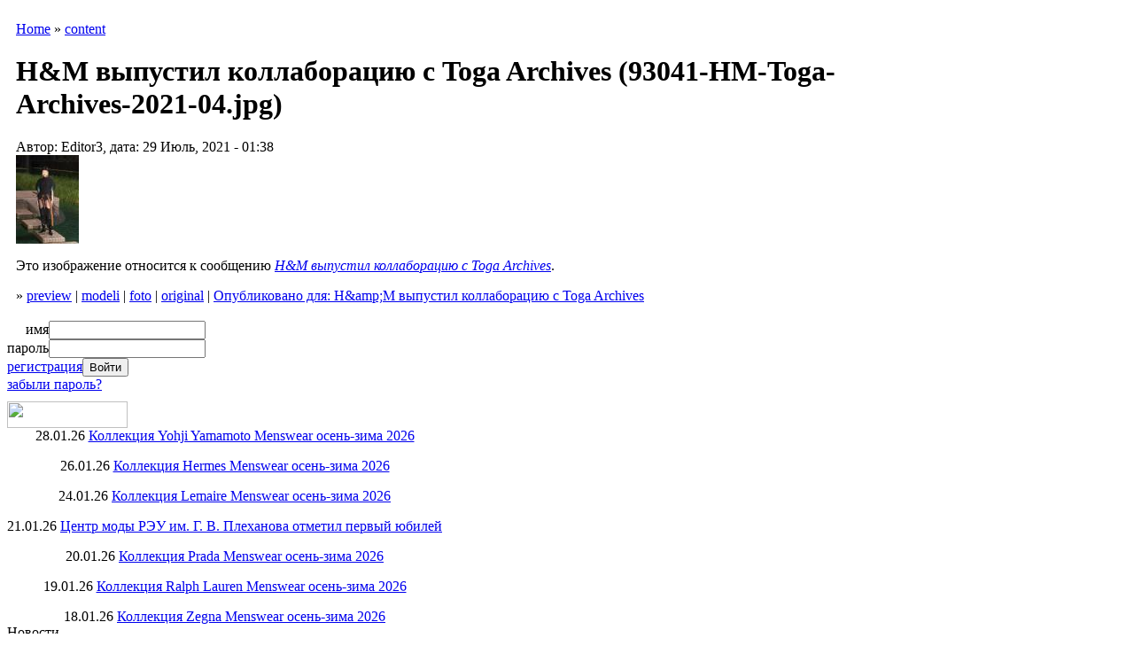

--- FILE ---
content_type: text/html; charset=utf-8
request_url: https://modanews.ru/node/93047?size=thumbnail
body_size: 42006
content:
<html xmlns="http://www.w3.org/1999/xhtml" lang="ru" xml:lang="ru">
<head>
<title>H&amp;M выпустил коллаборацию с Toga Archives (93041-HM-Toga-Archives-2021-04.jpg) | ModaNews.ru | Интернет портал индустрии моды</title>
<meta name="Keywords" content=", бесплатно,скачать,книга,журнал,M.Müller,М. Мюллер и сын,фэшн,fashion,moda,мода,индустрия, ателье, шитье, крой, textiles, international, textil, журнал, новости, бизнес, подписка, книги, текстиль, одежда, наряд, сукно, ткань, волокно, книги, конструирование, моделирование, одежда, muller, техника кроя, Ателье, Индустрия моды,International Textiles,текстиль, Интернэшнл Текстайлз, Индустрия моды,по шитью, Susanna MODEN, Diana MODEN, Сюзанна Моден, Диана Моден, ШиК: Шитье и крой, Шитье и крой, Библиотека журнала Ателье,скачать журнал,электронная версия,читать">
<meta name="Description" content="Это изображение относится к сообщению H&amp;M выпустил коллаборацию с Toga Archives. Эксклюзивные новости национальной и мировой индустрии моды, статьи и интервью, анонсы важных событий в мире российской индустрии моды.Редакция специализированного журнала «Ателье» по системе кроя «М. Мюллер и сын» и журналов по шитью Susanna MODEN («Сюзанна Моден»), «ШиК: Шитье и крой», а также серии книг «Библиотека журнала “Ателье”».">
<meta http-equiv="Content-Type" content="text/html; charset=utf-8" />
<style type="text/css" media="all">@import "/misc/drupal.css";</style>
<script type="text/javascript"><!--
  var BASE_URL = "/";
--></script>

<script type="text/javascript" src="/misc/drupal.js"></script>
<script type="text/javascript" src="/modules/img_assist/img_assist.js"></script>
<link rel="shortcut icon" href="/ModaNews.svg" type="image/x-icon" />
<style type="text/css" media="all">@import "/modules/img_assist/img_assist.css";</style><style type="text/css" media="all">@import "/modules/taxonomy_context/taxonomy_context.css";</style><style type="text/css" media="all">@import "/themes/modanews2/style.css";</style><script type="text/javascript"> </script>
<link rel="alternate" type="application/rss+xml" title="RSS" href="//modanews.ru/rss/news/"/>
<!--
<meta property="fb:page_id" content="123207441061577"/><meta property="fb:page_id" content="149807845047319"/><meta property="fb:page_id" content="166930633321062"/><meta property="fb:page_id" content="877714152241432"/><meta property="fb:page_id" content="409335049108159"/><meta property="fb:page_id" content="754752661221696"/><meta property="fb:admins" content="igromozeka"/>
-->
<!-- Привью в fb-->
<meta property="og:locale" content="ru_RU" />
<meta property="og:type" content="article" />
<meta property="og:title" content="H&M выпустил коллаборацию с Toga Archives (93041-HM-Toga-Archives-2021-04.jpg)" />
<meta property="og:url" content="https://modanews.ru/node/93047" />
<meta property="og:image" content="https://modanews.ru/files/images/_original" /><meta property="og:description" content=" Это изображение относится к сообщению H&amp;M выпустил коллаборацию с Toga Archives." />
<!-- Привью в fb-->  
<!-- Put this script tag to the <head> of your page -->
<script type="text/javascript" src="//vk.com/js/api/openapi.js?105"></script>
<script type="text/javascript">
VK.init({apiId: 4170974, onlyWidgets: true});
</script>
<!-- Yandex.Metrika counter -->
<script type="text/javascript" >
   (function(m,e,t,r,i,k,a){m[i]=m[i]||function(){(m[i].a=m[i].a||[]).push(arguments)};
   m[i].l=1*new Date();k=e.createElement(t),a=e.getElementsByTagName(t)[0],k.async=1,k.src=r,a.parentNode.insertBefore(k,a)})
   (window, document, "script", "https://mc.yandex.ru/metrika/tag.js", "ym");
   ym(55919326, "init", {
        clickmap:true,
        trackLinks:true,
        accurateTrackBounce:true
   });
</script>
<noscript><div><img src="https://mc.yandex.ru/watch/55919326" style="position:absolute; left:-9999px;" alt="" /></div></noscript>
<!-- /Yandex.Metrika counter -->
<!-- Google Analytics -->
<!--
<script async src="https://www.googletagmanager.com/gtag/js?id=G-MGD6G7N4HR"></script>
<script>
  window.dataLayer = window.dataLayer || [];
  function gtag(){dataLayer.push(arguments);}
  gtag('js', new Date());
  gtag('config', 'G-MGD6G7N4HR');
</script>
-->
<!-- Google Analytics -->
<!-- begin of Top100 code -->
<script id="top100Counter" type="text/javascript" src="https://counter.rambler.ru/top100.jcn?1109218"></script>
<!-- end of Top100 code -->
<!-- Yandex.RTB --><script>window.yaContextCb=window.yaContextCb||[]</script>
<script src="https://yandex.ru/ads/system/context.js" async></script>
<!--В head сайта один раз подключите библиотеку AdFox --><script src="https://yastatic.net/pcode/adfox/loader.js" crossorigin="anonymous"></script><!--В head сайта один раз подключите библиотеку AdFox -->
</head>
<body>

<noindex>
<!-- end of Top100 code -->
<noscript>
<img src="https://counter.rambler.ru/top100.cnt?1109218" alt="" width="1" height="1" border="0" />
</noscript>
<!-- end of Top100 code -->
<!-- /HotLog -->
<noscript>
<a href="https://click.hotlog.ru/?315812" target="_top" rel="nofollow">
<img src="https://hit13.hotlog.ru/cgi-bin/hotlog/count?s=315812&amp;im=101" border="0" 
 width="1" height="1" alt="HotLog"></a>
</noscript>
<!-- /HotLog -->
</noindex>
<center>
<table width="768"><tr><td><!--AdFox START--><!--yandex_igromozeka--><!--Площадка: ModaNews / * / *--><!--Тип баннера: 728х90--><!--Расположение: ModaNews верх страницы A--><div id="adfox_170578876473696349"></div><script>
    window.yaContextCb.push(()=>{
        Ya.adfoxCode.create({
            ownerId: 3721666,
            containerId: 'adfox_170578876473696349',
            params: {
                pp: 'dymk',
                ps: 'hdmd',
                p2: 'hiuu'
            }
        })
    })
</script></td></tr></table>
</center>
    <div id="all">
        <div id="content">
                        <div class="col2"  style="margin-right: 250px;">
                <!--  -->
                                    <div id="where">
                        <table border="0" cellspacing="0" cellpadding="0">
                            <tr>
                                <td><img src="/themes/modanews2/images/where_lt.gif" alt="" width="10" height="10"
                                         border="0"></td>
                                <td width="100%" background="/themes/modanews2/images/where_t.gif"><img
                                        src="/themes/modanews2/images/spacer.gif" width="1" height="10"></td>
                                <td><img src="/themes/modanews2/images/where_rt.gif" alt="" width="10" height="10"
                                         border="0"></td>
                            </tr>
                        </table>

                        <table border="0" cellspacing="0" cellpadding="0">
                            <tr>
                                <td background="/themes/modanews2/images/where_l.gif"><img
                                        src="/themes/modanews2/images/spacer.gif" width="10" height="1"></td>
                                <td class="where_content">
                                    <div class="breadcrumb"><a href="/">Home</a> » <a href="/node">content</a></div>                                </td>
                                <td background="/themes/modanews2/images/where_r.gif"><img
                                        src="/themes/modanews2/images/spacer.gif" width="10" height="1"></td>
                            </tr>
                        </table>

                        <table border="0" cellspacing="0" cellpadding="0">
                            <tr>
                                <td><img src="/themes/modanews2/images/where_lb.gif" alt="" width="10" height="10"
                                         border="0"></td>
                                <td width="100%" background="/themes/modanews2/images/where_b.gif"><img
                                        src="/themes/modanews2/images/spacer.gif" width="1" height="10"></td>
                                <td><img src="/themes/modanews2/images/where_rb.gif" alt="" width="10" height="10"
                                         border="0"></td>
                            </tr>
                        </table>
                    </div>

                
                <div id="contents">
                    <table border="0" cellspacing="0" cellpadding="0">
                        <tr>
                            <td><img src="/themes/modanews2/images/center_lt.gif" alt="" width="10" height="10"
                                     border="0"></td>
                            <td width="100%" background="/themes/modanews2/images/center_t.gif"><img
                                    src="/themes/modanews2/images/spacer.gif" width="1" height="10"></td>
                            <td><img src="/themes/modanews2/images/center_rt.gif" alt="" width="10" height="10"
                                     border="0"></td>
                        </tr>
                    </table>

                    <table border="0" cellspacing="0" cellpadding="0">
                        <tr>
                            <td background="/themes/modanews2/images/center_l.gif"><img
                                    src="/themes/modanews2/images/spacer.gif" width="10" height="1"></td>
                            <td class="center_content">
                                                                <h1>H&amp;M выпустил коллаборацию с Toga Archives (93041-HM-Toga-Archives-2021-04.jpg)</h1>
                                <div class="tabs"></div>
                                <!-- -->
                                                                                                <!-- begin content --><!-- <index> -->
<div class="node">

        <span class="NewsDate">Автор: Editor3, дата: 29 Июль, 2021 - 01:38</span>
    <span class="NewsTaxonomy"></span>
    <div class="NewsText"><img src="https://modanews.ru/files/images/93041-HM-Toga-Archives-2021-04.thumbnail.jpg" alt="H&amp;M выпустил коллаборацию с Toga Archives (93041-HM-Toga-Archives-2021-04.jpg)" title="H&amp;M выпустил коллаборацию с Toga Archives (93041-HM-Toga-Archives-2021-04.jpg)"  class="image thumbnail" width="71" height="100" /><p>Это изображение относится к сообщению <a href="/node/93041"><em>H&amp;M выпустил коллаборацию с Toga Archives</em></a>.</p>
</div>
    <div class="links">&raquo; <a href="/node/93047?size=preview" class="active">preview</a> | <a href="/node/93047?size=modeli" class="active">modeli</a> | <a href="/node/93047?size=foto" class="active">foto</a> | <a href="/node/93047?size=_original" class="active">original</a> | <a href="/node/93041" title="Read parent post to view all attached images.">Опубликовано для: H&amp;amp;M выпустил коллаборацию с Toga Archives</a></div>    </div>
<!-- </index> --><!-- end content -->                                                                                            </td>
                            <td background="/themes/modanews2/images/center_r.gif"><img
                                    src="/themes/modanews2/images/spacer.gif" width="10" height="1"></td>
                        </tr>
                    </table>

                    <table border="0" cellspacing="0" cellpadding="0">
                        <tr>
                            <td><img src="/themes/modanews2/images/center_lb.gif" alt="" width="10" height="10"
                                     border="0"></td>
                            <td width="100%" background="/themes/modanews2/images/center_b.gif"><img
                                    src="/themes/modanews2/images/spacer.gif" width="1" height="10"></td>
                            <td><img src="/themes/modanews2/images/center_rb.gif" alt="" width="10" height="10"
                                     border="0"></td>
                        </tr>
                    </table>
                </div>
                
<div style="margin-bottom: 4px; margin-top: -5px; width: 468px; text-align: center; margin-left: auto; margin-right: auto;" align="center"><!--AdFox START--><!--yandex_igromozeka--><!--Площадка: ModaNews / * / *--><!--Тип баннера: 468x60--><!--Расположение: ModaNews середина страницы F--><div id="adfox_17057890071231938"></div><script>
    window.yaContextCb.push(()=>{
        Ya.adfoxCode.create({
            ownerId: 3721666,
            containerId: 'adfox_17057890071231938',
            params: {
                pp: 'dymp',
                ps: 'hdmd',
                p2: 'iubh'
            }
        })
    })
</script></div>
            </div>

            
            <div class="col1">

                                    
<center><!--AdFox START--><!--yandex_igromozeka--><!--Площадка: ModaNews / * / *--><!--Тип баннера: 100x100--><!--Расположение: ModaNews середина страницы G--><div id="adfox_17057893437762301"></div><script>
    window.yaContextCb.push(()=>{
        Ya.adfoxCode.create({
            ownerId: 3721666,
            containerId: 'adfox_17057893437762301',
            params: {
                pp: 'dymq',
                ps: 'hdmd',
                p2: 'iube'
            }
        })
    })
</script></center>
<!-- login block -->
<div class="left_block" id="login_block">
<table border="0" cellspacing="0" cellpadding="0">
<tr><td><img src="/themes/modanews2/images/login_top.gif" alt="" width="136" height="10" border="0"></td></tr>
<tr><td width="100%" background="/themes/modanews2/images/login_bg.gif">

<!-- start LOGIN -->
<table border="0" cellspacing="0" cellpadding="0" class="LoginTable">
	<tr>
		<td>
		<table border="0" cellspacing="0" cellpadding="0" class="Login">
			<form action="/node?destination="  method="post" id="user-login-form">
			<tr>
			<td align="right">имя</td>
			<td colspan="2"><input type="text" name="edit[name]" id="edit-name" class="Log"></td>
			</tr>
			<tr>
			<td align="right">пароль</td>
			<td colspan="2"><input type="password" name="edit[pass]" id="edit-pass"  class="Log"></td>
			</tr>
		</table>
		<table border="0" cellspacing="0" cellpadding="0" class="Login">
			<tr>
			<td><a href="/user/register">регистрация</a></td>
			<td>
			<input type="submit" name="op" value="Войти" class="form-submit" id="edit-submit"/>

			</td>
			</tr>
			<input type="hidden" name="edit[form_id]" id="edit-user-login-block" value="user_login_block"  />
			</form>
		</table>
		<table border="0" cellspacing="0" cellpadding="0" class="Login">
			<tr>
			<td style="text-align: left;"><a href="/user/password/">забыли пароль?</a></td>
			</tr>
		</table>
		</td>
	</tr>
</table>
<!-- finish LOGIN -->

</td></tr>
<tr><td><img src="/themes/modanews2/images/login_bottom.gif" alt="" width="136" height="10" border="0"></td></tr>
</table>
</div>
<!-- /login block -->
<!-- pnews brief block -->
<div class="left_block" id="pict_block">
<table border="0" cellspacing="0" cellpadding="0">
<tr><td><a href="/news"><img src="/themes/modanews2/images/news_top.gif" alt="" width="136" height="30" border="0"></a></td></tr>
<tr><td width="100%" background="/themes/modanews2/images/left_bg.gif" align="center">
<div class="left_news">

<p><span class=date>28.01.26</span> <a href="/node/110089">Коллекция Yohji Yamamoto Menswear осень-зима 2026</a><p><span class=date>26.01.26</span> <a href="/node/110078">Коллекция Hermes Menswear осень-зима 2026</a><p><span class=date>24.01.26</span> <a href="/node/110066">Коллекция Lemaire Menswear осень‑зима 2026</a><p><span class=date>21.01.26</span> <a href="/node/110044">Центр моды РЭУ им. Г. В. Плеханова отметил первый юбилей</a><p><span class=date>20.01.26</span> <a href="/node/110034">Коллекция Prada Menswear осень-зима 2026</a><p><span class=date>19.01.26</span> <a href="/node/110024">Коллекция Ralph Lauren Menswear осень-зима 2026</a><p><span class=date>18.01.26</span> <a href="/node/110014">Коллекция Zegna Menswear осень-зима 2026</a>
</div>
</td></tr>
<tr><td><img src="/themes/modanews2/images/left_bottom.gif" alt="Новости" width="136" height="10" border="0"></td></tr>
</table>
</div>
<!-- /pnews brief block -->
<!-- calendar block -->
<div class="left_block" id="calendar_block">
<table border="0" cellspacing="0" cellpadding="0">
<tr><td><img src="/themes/modanews2/images/calendar_top.gif" alt="" width="136" height="10" border="0"></td></tr>
<tr><td class="calendar_content">


<!-- calendar -->
<div class="calendar"><table summary="Календарь для просмотра архивов.">
 <caption><a href="/archive/2026/01/01" title="Предыдущий месяц">«</a> Февраль 2026  </caption>
 <tr class="header-week">
 <th abbr="понедельник">пн</th>
 <th abbr="вторник">вт</th>
 <th abbr="среда">ср</th>
 <th abbr="четверг">чт</th>
 <th abbr="пятница">пт</th>
 <th abbr="суббота">сб</th>
 <th abbr="воскресение">вс</th>
</tr>
 <tr class="row-week"><td class="day-blank">&nbsp;</td>
<td class="day-blank">&nbsp;</td>
<td class="day-blank">&nbsp;</td>
<td class="day-blank">&nbsp;</td>
<td class="day-blank">&nbsp;</td>
<td class="day-blank">&nbsp;</td>
  <td class="day-today"><a href="/archive/2026/2/1" title="11 posts">1</a></td>
 </tr>
 <tr class="row-week">
  <td class="day-future">2</td>
  <td class="day-future">3</td>
  <td class="day-future">4</td>
  <td class="day-future">5</td>
  <td class="day-future">6</td>
  <td class="day-future">7</td>
  <td class="day-future">8</td>
 </tr>
 <tr class="row-week">
  <td class="day-future">9</td>
  <td class="day-future">10</td>
  <td class="day-future">11</td>
  <td class="day-future">12</td>
  <td class="day-future">13</td>
  <td class="day-future">14</td>
  <td class="day-future">15</td>
 </tr>
 <tr class="row-week">
  <td class="day-future">16</td>
  <td class="day-future">17</td>
  <td class="day-future">18</td>
  <td class="day-future">19</td>
  <td class="day-future">20</td>
  <td class="day-future">21</td>
  <td class="day-future">22</td>
 </tr>
 <tr class="row-week">
  <td class="day-future">23</td>
  <td class="day-future">24</td>
  <td class="day-future">25</td>
  <td class="day-future">26</td>
  <td class="day-future">27</td>
  <td class="day-future">28</td>
<td class="day-blank">&nbsp;</td>
</tr>
</table></div>


</td></tr>
<tr><td><img src="/themes/modanews2/images/calendar_bottom.gif" width="136" height="10" border="0"></td></tr>
</table>
</div>
<!-- /calendar block -->

<!-- logout block -->
<!-- /logout block -->

<noindex>
<div class='counters'>
<!-- Yandex.Metrika counter -->
<script type="text/javascript" >
    (function (d, w, c) {
        (w[c] = w[c] || []).push(function() {
            try {
                w.yaCounter17910796 = new Ya.Metrika({
                    id:17910796,
                    clickmap:true,
                    trackLinks:true,
                    accurateTrackBounce:true
                });
            } catch(e) { }
        });

        var n = d.getElementsByTagName("script")[0],
            s = d.createElement("script"),
            f = function () { n.parentNode.insertBefore(s, n); };
        s.type = "text/javascript";
        s.async = true;
        s.src = "https://mc.yandex.ru/metrika/watch.js";

        if (w.opera == "[object Opera]") {
            d.addEventListener("DOMContentLoaded", f, false);
        } else { f(); }
    })(document, window, "yandex_metrika_callbacks");
</script>
<noscript><div><img src="https://mc.yandex.ru/watch/17910796" style="position:absolute; left:-9999px;" alt="" /></div></noscript>
<!-- /Yandex.Metrika counter -->
</div>
</noindex>
                            </div>
            <div class="col4">

                                    
<div style="margin-bottom: 4px;" align="center"><!--AdFox START--><!--yandex_igromozeka--><!--Площадка: ModaNews / * / *--><!--Тип баннера: 240x400--><!--Расположение: ModaNews середина страницы E--><div id="adfox_170578940149422429"></div><script>
    window.yaContextCb.push(()=>{
        Ya.adfoxCode.create({
            ownerId: 3721666,
            containerId: 'adfox_170578940149422429',
            params: {
                pp: 'dymo',
                ps: 'hdmd',
                p2: 'hiut'
            }
        })
    })
</script></div>

<!-- Yandex.RTB R-A-4268349-1 -->
<div id="yandex_rtb_R-A-4268349-1"></div>
<script>
window.yaContextCb.push(()=>{
	Ya.Context.AdvManager.render({
		"blockId": "R-A-4268349-1",
		"renderTo": "yandex_rtb_R-A-4268349-1"
	})
})
</script>
<!-- Muller block -->
<div class="right_block" id="muller_block">
<table border="0" cellspacing="0" cellpadding="0">
<tr><td><a href="/m.muller"><img src="/themes/modanews2/images/muller_top.gif" alt="" width="240" height="30" border="0"></a></td></tr>
<tr><td width="100%" background="/themes/modanews2/images/right_bg_y.gif" align="center">
<div class="right_news"><br>

<div class="item-list"><ul><li><a href="https://modanews.ru/node/109715">Межразмерные интервалы ширины брюк внизу и ширины брюк в области колена для женщин</a>
</li><li><a href="https://modanews.ru/node/109403">Уменьшение раствора нагрудной вытачки женского жакета</a>
</li><li><a href=""></a>
</li><li><a href=""></a>
</li><li><a href=""></a>
</li></ul></div><div class="more-link"><a href="/aggregator/categories/4" title="View more items in this category.">далее</a></div>
</div>
</td></tr>
<tr><td><img src="/themes/modanews2/images/right_bottom_y.gif" alt="" width="240" height="10" border="0"></td></tr>
</table>
</div>
<!-- /Muller block -->
<!-- articles block -->

<!-- 
<div id="news">
<table border="0" cellspacing="0" cellpadding="0">
<tr>
<td><a href="/articles"><img src="/themes/modanews2/images/articles_name.gif" alt="" width="60" height="30" border="0"></a></td>
<td width="100%" background="/themes/modanews2/images/blue_top.gif"><img src="/themes/modanews2/images/spacer.gif" width="1" height="30"></td>
<td><a href="/articles"><img src="/themes/modanews2/images/articles_icon.gif" alt="" width="40" height="30" border="0"></a></td>
</tr>
</table>
<table border="0" cellspacing="0" cellpadding="0">
<tr>
<td background="/themes/modanews2/images/center_l.gif"><img src="/themes/modanews2/images/spacer.gif" width="10" height="1"></td>
<td class="center_content"><br>
 -->

<div class="right_block" id="articles_block">
<table border="0" cellspacing="0" cellpadding="0">
<tr><td><a href="/article"><img src="/themes/modanews2/images/articles_top.gif" alt="Статьи" width="240" height="30" border="0"></a></td></tr>
<tr><td width="100%" background="/themes/modanews2/images/right_bg.gif" align="center">
<div class="right_news"><br>
<div class="item-list">


<div class="item-list"><ul><li><a href="/node/108789">Александра Кирли победитель конкурса «Адмиралтейская игла» – You Are a Superstar!</a></li><li><a href="/node/108426">Модные букеты цветов на день рождения: тренды 2025 года и как выбрать идеальный подарок</a></li><li><a href="/node/108262">Текстильлегпром: мы меняемся вместе с отраслью</a></li><li><a href="/node/107955">Мария Вагачёва победитель конкурса «Поколение NEXT» в номинации «Костюм»</a></li><li><a href="/node/107876">Вадим Ефременков: Textile Salon – выставка тканей для качественной одежды</a></li></ul></div><div class="more-link"><a href="/articles" title="Read more articles.">далее</a></div>

<!-- 
<div class="more">
<a href="/news" title="Читать все новости >>"></a>
</div>
</td>
<td background="/themes/modanews2/images/center_r.gif"><img src="/themes/modanews2/images/spacer.gif" width="10" height="1"></td>
</tr>
</table>
<table border="0" cellspacing="0" cellpadding="0">
<tr>
<td><img src="/themes/modanews2/images/center_lb.gif" alt="" width="10" height="10" border="0"></td>
<td width="100%" background="/themes/modanews2/images/center_b.gif"><img src="/themes/modanews2/images/spacer.gif" width="1" height="10"></td>
<td><img src="/themes/modanews2/images/center_rb.gif" alt="" width="10" height="10" border="0"></td>
</tr>
</table>
</div>
 -->

</div>
</td></tr>
<tr><td><img src="/themes/modanews2/images/right_bottom.gif" alt="Новости" width="240" height="10" border="0"></td></tr>
</table>
</div>

<!-- /articles block -->

<center>
<div id="vk_groups"></div>
<script type="text/javascript">
VK.Widgets.Group("vk_groups", {mode: 0, width: "240", height: "400", color1: 'FFFFFF', color2: '2B587A', color3: '5B7FA6'}, 61121586);
</script></center>
                            </div>

            <div id="bottom">
                <table width="100%" border="0" cellspacing="0" cellpadding="0">
                    <tr>
                        <td width="156"> <!-- Лого в левой колонке низ-->
<a href="/" title="ModaNews.ru | Интернет портал индустрии моды" /><img src="/themes/modanews2/images/logo.gif" alt="ModaNews.ru | Интернет портал индустрии моды" border="0" title="ModaNews.ru | Интернет портал индустрии моды" /></a>	
						</td>
                        <td class="footer_content">

Modanews.ru<br>&copy;2000-2025. Рег. СМИ ЭЛ N ФС 77-77367<br><a href="/credits">Информация об ограничениях и порядок использования информации</a> 18+<br>
<a href="https://moda247.ru/about/privacy/" target="blank">Политика в отношении обработки персональных данных и использования файлов куки (cookie).</a>
<center>
<a href="/mn_goods" title="Товары индустрии моды партнеров проекта ModaNews">ТОВАРЫ</a> <b>&middot;</b>
<a href="/mn_organizations" title="Компании производители товаров текстильной и легкой промышленности партнеров проекта ModaNews">ПРОИЗВОДИТЕЛИ</a> <b>&middot;</b>
<a href="/muller" title="Консультации по системе кроя «М.Мюллер и сын» (M.Müller&Sohn)">МЮЛЛЕР</a> <b>&middot;</b>

<a href="/industry-news" title="Новости индустрии моды и красоты">НОВОСТИ</a> <b>&middot;</b>
<a href="/article/178" title="Статьи индустрии моды и красоты">СТАТЬИ</a> <b>&middot;</b>


<a href="/afisha" title="Афиша событий в области индустрии моды и красоты">АФИША</a> <b>&middot;</b>
<a href="/education" title="Учебный центр">ОБУЧЕНИЕ</a> <b>&middot;</b>
<a href="/downloads" title="Скачать Модные B2B-журналы «Ателье, «Индустрия моды и «International Textiles»">СКАЧАТЬ</a> <b>&middot;</b>
<!--<a href="/pay" title="Плавила приема платежей проекта ModaNews">ОПЛАТА</a> <b>&middot;</b>-->
<a href="/video" title="Видеоуроки по конструированию проекта ModaNew">ВИДЕО</a> <b>&middot;</b>
<a href="/about" title="О проекте ModaNews">О ПРОЕКТЕ</a> <b>&middot;</b>
<a href="/forum" title="Форум проекта ModaNews">ФОРУМ</a> <b>&middot;</b>
<a href="/partners" title="Партнеры проекта ModaNews">ПАРТНЕРЫ</a> <b>&middot;</b>
<a href="/journal/subscribe" title="Подписка на электронную рассылку проекта ModaNews и на журналы «Ателье», «Индустрия моды» и «International Textiles»">ПОДПИСКА</a> <b>&middot;</b>
<a href="/advert" title="О рекламе в журналах и на сайтах ModaNews">РЕКЛАМА</a> <b>&middot;</b>
<a href="/job" title="Резюме и вакансии индустрии моды">РАБОТА</a> <b>&middot;</b>
<a href="/contact" title="Адреса, телефоны, электронная почта сайта и журналов">КОНТАКТ</a> <b>&middot;</b>
<a href="/taxonomy/term/164" title="Фоторепортажи">ФОТО</a> <b>&middot;</b>
<a href="/streetfashion" title="Street Fashion">STREETFASHION</a>
</center>
<a href="/scripts-modanews/node.php" title="Все статьи индустрии моды" target="_blank" rel="noopener">Все статьи индустрии моды</a>
</td>
           <td width="260"><!-- Лого в левой колонке низ-->	</td>
                    </tr>
                </table>
            </div>
        </div>
        <div id="top">
<div id="logo">
<a href="/" title="ModaNews.ru | Интернет портал индустрии моды" /><img src="/themes/modanews2/images/logo.gif" alt="ModaNews.ru | Интернет портал индустрии моды" border="0" title="ModaNews.ru | Интернет портал индустрии моды" /></a></div>
            <div class="right">
                <div class="block1">
                    <table width="100%" border="0" cellspacing="0" cellpadding="0">
                                                    <tr>
                                <td width=33% align="center">
<table width="234"><tr><td><!--AdFox START--><!--yandex_igromozeka--><!--Площадка: ModaNews / * / *--><!--Тип баннера: 234х81--><!--Расположение: ModaNews верх страницы B--><div id="adfox_170578909874756063"></div><script>
    window.yaContextCb.push(()=>{
        Ya.adfoxCode.create({
            ownerId: 3721666,
            containerId: 'adfox_170578909874756063',
            params: {
                pp: 'dyml',
                ps: 'hdmd',
                p2: 'iubg'
            }
        })
    })
</script></td></tr></table>
</td>
                                <td width=33% align="center">
<table width="234"><tr><td><!--AdFox START--><!--yandex_igromozeka--><!--Площадка: ModaNews / * / *--><!--Тип баннера: 234х81--><!--Расположение: ModaNews верх страницы C--><div id="adfox_170578915036532700"></div><script>
    window.yaContextCb.push(()=>{
        Ya.adfoxCode.create({
            ownerId: 3721666,
            containerId: 'adfox_170578915036532700',
            params: {
                pp: 'dymm',
                ps: 'hdmd',
                p2: 'iubg'
            }
        })
    })
</script></td></tr></table>
</td>
                                <td width=33% align="center">
<table  width="234"><tr><td><!--AdFox START--><!--yandex_igromozeka--><!--Площадка: ModaNews / * / *--><!--Тип баннера: 234х81--><!--Расположение: ModaNews верх страницы D--><div id="adfox_170578920369462769"></div><script>
window.yaContextCb.push(()=>{
Ya.adfoxCode.create({
ownerId: 3721666,
containerId: 'adfox_170578920369462769',
params: {
pp: 'dymn',
ps: 'hdmd',
p2: 'iubg'
}
})
})
</script></td></tr></table>
</td>
                            </tr>
                                            </table>
                </div>
                <div class="container">
                    <div class="block2">
                        
<!-- search block -->
<div id="search">
<table border="0" cellspacing="0" cellpadding="0">
<form action="/search/node/" method="post" id="search_form" class="search-form" />
<input type="hidden" name="edit[form_id]" id="edit-search-form" value="search_form"  />
<tr>
<td><img src="/themes/modanews2/images/search_left.gif" alt="" width="10" height="53" border="0"></td>
<td width="100%" background="/themes/modanews2/images/search_bg.gif">
<!-- start SEARCH -->
<table border="0" cellspacing="0" cellpadding="0" class="SearchTable">			
<tr>
<td><input type="text" maxlength="128" name="edit[keys]" id="edit-keys" size="40" value="" title="Введите слова для поиска" class="searchString" style="width: 89%"/> <input type="submit" name="op" value="Искать" class="form-submit" /></td>
</tr>
<tr>
<td>
<table border="0" cellspacing="0" cellpadding="0" class="SearchCriteria">			
<tr>
<td width="20%"><input type="radio" name="edit[type][mn_goods]" id="edit-type-mn_goods" value="mn_goods" class="form-checkbox"/> <a href="/mn_goods" title="Товары  индустрии моды партнеров проекта ModaNews">товары</a></td>

<td width="20%"><input type="radio" name="edit[type][mn_organizations]" id="edit-type-mn_organizations" value="mn_organizations" class="form-checkbox"/> <a href="/mn_organizations">производители</a></td>

<td width="20%"><input type="radio" name="edit[type][pnews]" id="edit-type-pnews" value="pnews" class="form-checkbox"/> <a href="/news" title="Лента новостей индустрии моды проекта ModaNews">новости</a></td>

<td width="20%"><input type="radio" name="edit[type][book]" id="edit-type-book" value="book" class="form-checkbox"> <a href="/journal" title="Модные B2B-журналы">журналы</a></td>
<td width="20%"><input type="radio" name="" value=""> везде</td>			


</tr>
</table>
</td>
</tr>
</form>
</table>
<!-- finish SEARCH -->
</td>
<td><img src="/themes/modanews2/images/search_right.gif" alt="" width="10" height="53" border="0"></td>
</tr>
</table>
</div>
<!-- /search block -->
                    </div>
                    <div class="block3">
                        
<!-- subscribe block -->
<div id="subscribe">
<table border="0" cellspacing="0" cellpadding="0">
<tr>
<td><img src="/themes/modanews2/images/subscr_left.gif" alt="" width="10" height="53" border="0"></td>
<td width="220" background="/themes/modanews2/images/subscr_bg.gif">

<!-- start SUBSCRIBE -->
<table border="0" cellspacing="0" cellpadding="0" class="SubscrTable">
<tr>
<td><noindex><a href="https://subscribe.ru/catalog/media.news.press.legprominfo" target="_blank" rel="nofollow">Рассылка: "Новости моды"</a></noindex>
<script type="text/javascript">
function AddEmailheck(){
	if(document.AddEmail.email.value.length == 0){
		alert('Поле "Email" не может быть пустым');
		return false;
	}
	if(!/^[\w\-\.]+\@[\w-\.]+\.[\w]{2,5}$/.test(document.AddEmail.email.value)){
		alert('Неправильный e-mail');
		return false;
	}
	return true;
}
</script>
<!--			<form name="AddEmail" target="_blank" action="/scripts/subscribe.php" method='get' onsubmit='return AddEmailheck();'> -->
<!--			<form name="AddEmail" target="_blank" action="http://subscribe.ru/member/quick" method="get">-->

<form name="AddEmail" target="_blank" action="/scripts-modanews/subscribe.php" method="get" onsubmit="return AddEmailheck();"> 
<input type="hidden" name="action" value="quick">
<input type="hidden" name="grp" value="media.news.press.legprominfo">
<tr>
<td><input type="text" name="email" value="Ваш@EMail" class="Log" style="color: #000000; font-weight: normal; width: 100px;"> <input type="submit" name="op" value="Подписаться" class="form-submit" /></td>
</tr>
</form>
</table>
<!-- finish SUBSCRIBE -->
</td>
<td><img src="/themes/modanews2/images/subscr_right.gif" alt="" width="10" height="53" border="0"></td>
</tr>
</table>
</div>
<!-- /subscribe block -->
                    </div>
                </div>
                <div class="block4">
                    
<!-- menu block -->
<div id="menu">
<table border="0" cellspacing="0" cellpadding="0">
<tr>
<td><img src="/themes/modanews2/images/menu_left.gif" alt="" width="10" height="29" border="0"></td>
<td width="100%" background="/themes/modanews2/images/menu_bg.gif" style="padding-bottom: 2px;">
<!--<a href="/education" title="Учебный центр">ОБУЧЕНИЕ</a> <b>&middot;</b>-->
<!--<a href="/m.muller" title="Система конструирования одежды (кроя) «М. Мюллер и сын»"></a> <b>&middot;</b>-->
<a href="/muller/video" title="Видеоконсультации по системе кроя «М.Мюллер и сын»">M.MÜLLER ВИДЕО</a> <b>&middot;</b>
<!--<a href="/video" title="Видеоуроки по конструированию проекта ModaNews">ВИДЕО</a> <b>&middot;</b>-->
<a href="/news" title="Лента новостей индустрии моды проекта ModaNews">НОВОСТИ</a> <b>&middot;</b>
<a href="/article/178" title="Статьи индустрии моды проекта ModaNews">СТАТЬИ</a> <b>&middot;</b>
<a href="/journal" title="Модные B2B-журналы ИД «Эдипресс-Конлига»">ЖУРНАЛЫ</a> <b>&middot;</b>
<a href="/books" title="Серия книг по универсальной системе конструирования одежды «М.Мюллер и сын» из библиотеки журнала «Ателье»">КНИГИ</a> <b>&middot;</b>
<!--<a href="/journal/subscribe" title="Подписка на электронную рассылку проекта ModaNews и на журналы «Ателье», «Индустрия моды» и «International Textiles»">ПОДПИСКА</a> <b>&middot;</b>-->
<a href="/contests" title="Конкурсы сайта ModaNews, журналов «Ателье, «Индустрия моды и «International Textiles»">КОНКУРС</a> <b>&middot;</b>
<!--<a href="/afisha" title="Афиша событий в области индустрии моды и красоты">АФИША</a> <b>&middot;</b>-->
<!--<a href="/forum" title="Форум проекта ModaNews">ФОРУМ</a> <b>&middot;</b>-->
<a href="/advert" title="О рекламе в журналах и на сайтах ModaNews">РЕКЛАМА</a> <b>&middot;</b>
<a href="/contact" title="Адреса, телефоны, электронная почта сайта и журналов">КОНТАКТ</a> <b>&middot;</b>
<!--noindex--><a href="/info" target="_blank" rel="noopener noreferrer nofollow">18+</a><!--/noindex-->

<td><img src="/themes/modanews2/images/menu_right.gif" alt="" width="10" height="29" border="0"></td>
	</tr>
	</table>
</div>
<!-- menu block -->
                </div>
            </div>
        </div>
   </div>
<!--begin of Rambler's Top100 code -->
<img src="//counter.rambler.ru/top100.cnt?1109218" alt="" width=1 height=1 border=0>
<!--end of Top100 code-->

<!--begin personal data -->
<!-- imce + personal data -->
<script type="text/javascript"> imceBrowserURL = "/?q=imce/browse"; </script>
<script type="text/javascript" src="/modules/imce/imce_set.js"></script>
<!-- /imce + personal data -->
<script type="text/javascript">
function ms_createCookie(name,value,days) {
    var expires = "";
    if (days) {
        var date = new Date();
        date.setTime(date.getTime() + (days*24*60*60*1000));
        expires = "; expires=" + date.toUTCString();
    }
    document.cookie = name + "=" + value + expires + "; path=/";
}

function ms_readCookie(name) {
    var nameEQ = name + "=";
    var ca = document.cookie.split(';');
    for(var i=0;i < ca.length;i++) {
        var c = ca[i];
        while (c.charAt(0)==' ') c = c.substring(1,c.length);
        if (c.indexOf(nameEQ) == 0) return c.substring(nameEQ.length,c.length);
    }
    return null;
}

function ms_eraseCookie(name) {
    ms_createCookie(name,"",-1);
}	
var kl_disclaimer = ms_readCookie('kl_disclaimer');
if (kl_disclaimer && kl_disclaimer == 'accepted') {

}
else{ 
	jQuery('body').append(
		'<div class="ms_disclaimer"><div class="text">Обратите внимание, что ваши персональные данные <a target="_blank"  href="https://moda247.ru/privacy/">обрабатываются</a> на сайте в целях его функционирования. Если вы не согласны с этим, то вам надо покинуть сайт. Если вы продолжите пользоваться сайтом, это автоматически означает, что вы согласны на обработку ваших данных.</div><button>OK</button><div class="close">x</div></div>'
	); 
	ms_createCookie('kl_disclaimer','accepted');
	jQuery('.ms_disclaimer button').click(function(){jQuery('.ms_disclaimer').remove();});
	jQuery('.ms_disclaimer .close').click(function(){jQuery('.ms_disclaimer').remove();});
}	
</script>
<!--end personal data -->
</body>
</html>